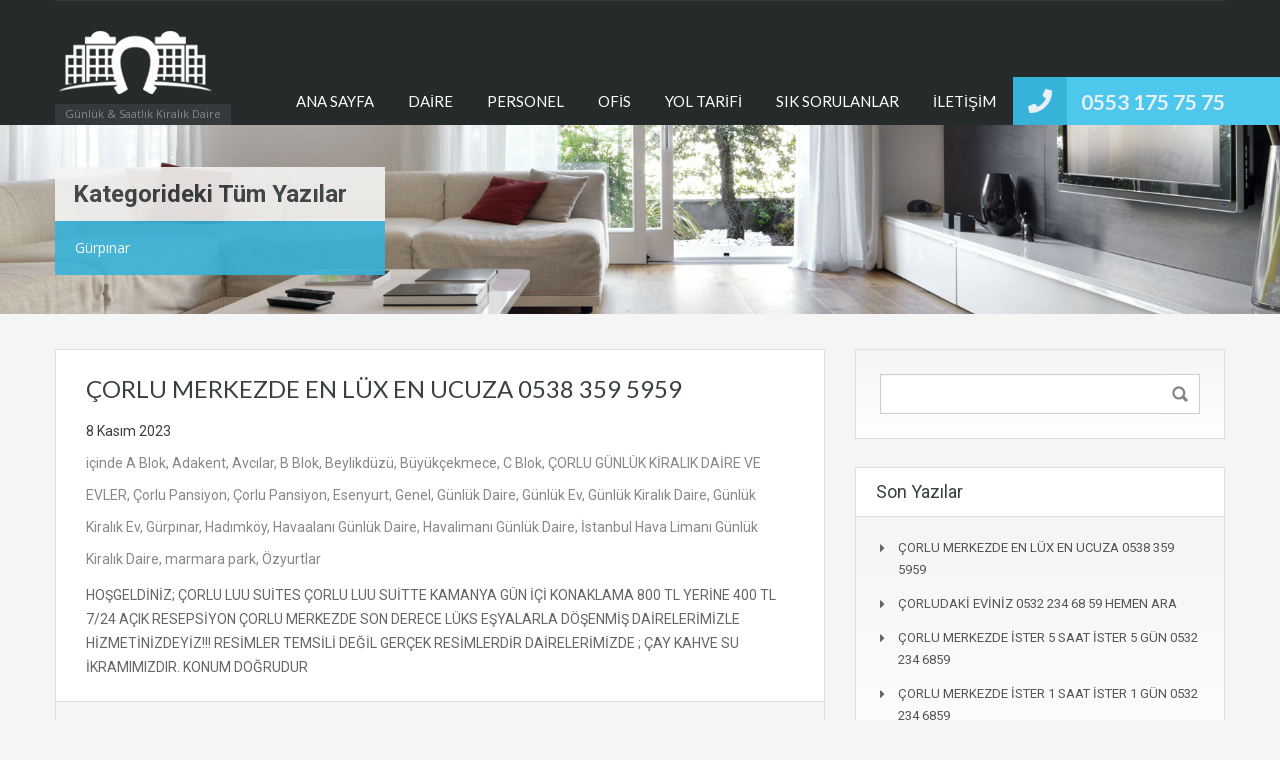

--- FILE ---
content_type: text/html; charset=UTF-8
request_url: https://ozyurtlargunlukkiralikdaire.com/ozyurtlar/gurpinar
body_size: 13917
content:
<!doctype html>
<html lang="tr">
<head>
    <meta charset="UTF-8">
    <meta name="viewport" content="width=device-width, initial-scale=1.0, maximum-scale=1.0, user-scalable=no">
    <link rel="profile" href="https://gmpg.org/xfn/11">
    <meta name="format-detection" content="telephone=no">
	<title>Gürpınar &#8211; Özyurtlar Günlük Kiralık Daire</title>
<meta name='robots' content='max-image-preview:large' />
	<style>img:is([sizes="auto" i], [sizes^="auto," i]) { contain-intrinsic-size: 3000px 1500px }</style>
	<link rel='dns-prefetch' href='//unpkg.com' />
<link rel='dns-prefetch' href='//fonts.googleapis.com' />
<link rel="alternate" type="application/rss+xml" title="Özyurtlar Günlük Kiralık Daire &raquo; akışı" href="https://ozyurtlargunlukkiralikdaire.com/feed" />
<link rel="alternate" type="application/rss+xml" title="Özyurtlar Günlük Kiralık Daire &raquo; yorum akışı" href="https://ozyurtlargunlukkiralikdaire.com/comments/feed" />
<link rel="alternate" type="application/rss+xml" title="Özyurtlar Günlük Kiralık Daire &raquo; Gürpınar kategori akışı" href="https://ozyurtlargunlukkiralikdaire.com/ozyurtlar/gurpinar/feed" />
<script type="047e0e55f1bbf701237c9e57-text/javascript">
/* <![CDATA[ */
window._wpemojiSettings = {"baseUrl":"https:\/\/s.w.org\/images\/core\/emoji\/15.1.0\/72x72\/","ext":".png","svgUrl":"https:\/\/s.w.org\/images\/core\/emoji\/15.1.0\/svg\/","svgExt":".svg","source":{"concatemoji":"https:\/\/ozyurtlargunlukkiralikdaire.com\/wp-includes\/js\/wp-emoji-release.min.js?ver=6.8.1"}};
/*! This file is auto-generated */
!function(i,n){var o,s,e;function c(e){try{var t={supportTests:e,timestamp:(new Date).valueOf()};sessionStorage.setItem(o,JSON.stringify(t))}catch(e){}}function p(e,t,n){e.clearRect(0,0,e.canvas.width,e.canvas.height),e.fillText(t,0,0);var t=new Uint32Array(e.getImageData(0,0,e.canvas.width,e.canvas.height).data),r=(e.clearRect(0,0,e.canvas.width,e.canvas.height),e.fillText(n,0,0),new Uint32Array(e.getImageData(0,0,e.canvas.width,e.canvas.height).data));return t.every(function(e,t){return e===r[t]})}function u(e,t,n){switch(t){case"flag":return n(e,"\ud83c\udff3\ufe0f\u200d\u26a7\ufe0f","\ud83c\udff3\ufe0f\u200b\u26a7\ufe0f")?!1:!n(e,"\ud83c\uddfa\ud83c\uddf3","\ud83c\uddfa\u200b\ud83c\uddf3")&&!n(e,"\ud83c\udff4\udb40\udc67\udb40\udc62\udb40\udc65\udb40\udc6e\udb40\udc67\udb40\udc7f","\ud83c\udff4\u200b\udb40\udc67\u200b\udb40\udc62\u200b\udb40\udc65\u200b\udb40\udc6e\u200b\udb40\udc67\u200b\udb40\udc7f");case"emoji":return!n(e,"\ud83d\udc26\u200d\ud83d\udd25","\ud83d\udc26\u200b\ud83d\udd25")}return!1}function f(e,t,n){var r="undefined"!=typeof WorkerGlobalScope&&self instanceof WorkerGlobalScope?new OffscreenCanvas(300,150):i.createElement("canvas"),a=r.getContext("2d",{willReadFrequently:!0}),o=(a.textBaseline="top",a.font="600 32px Arial",{});return e.forEach(function(e){o[e]=t(a,e,n)}),o}function t(e){var t=i.createElement("script");t.src=e,t.defer=!0,i.head.appendChild(t)}"undefined"!=typeof Promise&&(o="wpEmojiSettingsSupports",s=["flag","emoji"],n.supports={everything:!0,everythingExceptFlag:!0},e=new Promise(function(e){i.addEventListener("DOMContentLoaded",e,{once:!0})}),new Promise(function(t){var n=function(){try{var e=JSON.parse(sessionStorage.getItem(o));if("object"==typeof e&&"number"==typeof e.timestamp&&(new Date).valueOf()<e.timestamp+604800&&"object"==typeof e.supportTests)return e.supportTests}catch(e){}return null}();if(!n){if("undefined"!=typeof Worker&&"undefined"!=typeof OffscreenCanvas&&"undefined"!=typeof URL&&URL.createObjectURL&&"undefined"!=typeof Blob)try{var e="postMessage("+f.toString()+"("+[JSON.stringify(s),u.toString(),p.toString()].join(",")+"));",r=new Blob([e],{type:"text/javascript"}),a=new Worker(URL.createObjectURL(r),{name:"wpTestEmojiSupports"});return void(a.onmessage=function(e){c(n=e.data),a.terminate(),t(n)})}catch(e){}c(n=f(s,u,p))}t(n)}).then(function(e){for(var t in e)n.supports[t]=e[t],n.supports.everything=n.supports.everything&&n.supports[t],"flag"!==t&&(n.supports.everythingExceptFlag=n.supports.everythingExceptFlag&&n.supports[t]);n.supports.everythingExceptFlag=n.supports.everythingExceptFlag&&!n.supports.flag,n.DOMReady=!1,n.readyCallback=function(){n.DOMReady=!0}}).then(function(){return e}).then(function(){var e;n.supports.everything||(n.readyCallback(),(e=n.source||{}).concatemoji?t(e.concatemoji):e.wpemoji&&e.twemoji&&(t(e.twemoji),t(e.wpemoji)))}))}((window,document),window._wpemojiSettings);
/* ]]> */
</script>
<style id='wp-emoji-styles-inline-css' type='text/css'>

	img.wp-smiley, img.emoji {
		display: inline !important;
		border: none !important;
		box-shadow: none !important;
		height: 1em !important;
		width: 1em !important;
		margin: 0 0.07em !important;
		vertical-align: -0.1em !important;
		background: none !important;
		padding: 0 !important;
	}
</style>
<link rel='stylesheet' id='wp-block-library-css' href='https://ozyurtlargunlukkiralikdaire.com/wp-includes/css/dist/block-library/style.min.css?ver=6.8.1' type='text/css' media='all' />
<style id='wp-block-library-theme-inline-css' type='text/css'>
.wp-block-audio :where(figcaption){color:#555;font-size:13px;text-align:center}.is-dark-theme .wp-block-audio :where(figcaption){color:#ffffffa6}.wp-block-audio{margin:0 0 1em}.wp-block-code{border:1px solid #ccc;border-radius:4px;font-family:Menlo,Consolas,monaco,monospace;padding:.8em 1em}.wp-block-embed :where(figcaption){color:#555;font-size:13px;text-align:center}.is-dark-theme .wp-block-embed :where(figcaption){color:#ffffffa6}.wp-block-embed{margin:0 0 1em}.blocks-gallery-caption{color:#555;font-size:13px;text-align:center}.is-dark-theme .blocks-gallery-caption{color:#ffffffa6}:root :where(.wp-block-image figcaption){color:#555;font-size:13px;text-align:center}.is-dark-theme :root :where(.wp-block-image figcaption){color:#ffffffa6}.wp-block-image{margin:0 0 1em}.wp-block-pullquote{border-bottom:4px solid;border-top:4px solid;color:currentColor;margin-bottom:1.75em}.wp-block-pullquote cite,.wp-block-pullquote footer,.wp-block-pullquote__citation{color:currentColor;font-size:.8125em;font-style:normal;text-transform:uppercase}.wp-block-quote{border-left:.25em solid;margin:0 0 1.75em;padding-left:1em}.wp-block-quote cite,.wp-block-quote footer{color:currentColor;font-size:.8125em;font-style:normal;position:relative}.wp-block-quote:where(.has-text-align-right){border-left:none;border-right:.25em solid;padding-left:0;padding-right:1em}.wp-block-quote:where(.has-text-align-center){border:none;padding-left:0}.wp-block-quote.is-large,.wp-block-quote.is-style-large,.wp-block-quote:where(.is-style-plain){border:none}.wp-block-search .wp-block-search__label{font-weight:700}.wp-block-search__button{border:1px solid #ccc;padding:.375em .625em}:where(.wp-block-group.has-background){padding:1.25em 2.375em}.wp-block-separator.has-css-opacity{opacity:.4}.wp-block-separator{border:none;border-bottom:2px solid;margin-left:auto;margin-right:auto}.wp-block-separator.has-alpha-channel-opacity{opacity:1}.wp-block-separator:not(.is-style-wide):not(.is-style-dots){width:100px}.wp-block-separator.has-background:not(.is-style-dots){border-bottom:none;height:1px}.wp-block-separator.has-background:not(.is-style-wide):not(.is-style-dots){height:2px}.wp-block-table{margin:0 0 1em}.wp-block-table td,.wp-block-table th{word-break:normal}.wp-block-table :where(figcaption){color:#555;font-size:13px;text-align:center}.is-dark-theme .wp-block-table :where(figcaption){color:#ffffffa6}.wp-block-video :where(figcaption){color:#555;font-size:13px;text-align:center}.is-dark-theme .wp-block-video :where(figcaption){color:#ffffffa6}.wp-block-video{margin:0 0 1em}:root :where(.wp-block-template-part.has-background){margin-bottom:0;margin-top:0;padding:1.25em 2.375em}
</style>
<style id='classic-theme-styles-inline-css' type='text/css'>
/*! This file is auto-generated */
.wp-block-button__link{color:#fff;background-color:#32373c;border-radius:9999px;box-shadow:none;text-decoration:none;padding:calc(.667em + 2px) calc(1.333em + 2px);font-size:1.125em}.wp-block-file__button{background:#32373c;color:#fff;text-decoration:none}
</style>
<style id='global-styles-inline-css' type='text/css'>
:root{--wp--preset--aspect-ratio--square: 1;--wp--preset--aspect-ratio--4-3: 4/3;--wp--preset--aspect-ratio--3-4: 3/4;--wp--preset--aspect-ratio--3-2: 3/2;--wp--preset--aspect-ratio--2-3: 2/3;--wp--preset--aspect-ratio--16-9: 16/9;--wp--preset--aspect-ratio--9-16: 9/16;--wp--preset--color--black: #394041;--wp--preset--color--cyan-bluish-gray: #abb8c3;--wp--preset--color--white: #fff;--wp--preset--color--pale-pink: #f78da7;--wp--preset--color--vivid-red: #cf2e2e;--wp--preset--color--luminous-vivid-orange: #ff6900;--wp--preset--color--luminous-vivid-amber: #fcb900;--wp--preset--color--light-green-cyan: #7bdcb5;--wp--preset--color--vivid-green-cyan: #00d084;--wp--preset--color--pale-cyan-blue: #8ed1fc;--wp--preset--color--vivid-cyan-blue: #0693e3;--wp--preset--color--vivid-purple: #9b51e0;--wp--preset--color--primary: #ec894d;--wp--preset--color--orange-dark: #dc7d44;--wp--preset--color--secondary: #4dc7ec;--wp--preset--color--blue-dark: #37b3d9;--wp--preset--gradient--vivid-cyan-blue-to-vivid-purple: linear-gradient(135deg,rgba(6,147,227,1) 0%,rgb(155,81,224) 100%);--wp--preset--gradient--light-green-cyan-to-vivid-green-cyan: linear-gradient(135deg,rgb(122,220,180) 0%,rgb(0,208,130) 100%);--wp--preset--gradient--luminous-vivid-amber-to-luminous-vivid-orange: linear-gradient(135deg,rgba(252,185,0,1) 0%,rgba(255,105,0,1) 100%);--wp--preset--gradient--luminous-vivid-orange-to-vivid-red: linear-gradient(135deg,rgba(255,105,0,1) 0%,rgb(207,46,46) 100%);--wp--preset--gradient--very-light-gray-to-cyan-bluish-gray: linear-gradient(135deg,rgb(238,238,238) 0%,rgb(169,184,195) 100%);--wp--preset--gradient--cool-to-warm-spectrum: linear-gradient(135deg,rgb(74,234,220) 0%,rgb(151,120,209) 20%,rgb(207,42,186) 40%,rgb(238,44,130) 60%,rgb(251,105,98) 80%,rgb(254,248,76) 100%);--wp--preset--gradient--blush-light-purple: linear-gradient(135deg,rgb(255,206,236) 0%,rgb(152,150,240) 100%);--wp--preset--gradient--blush-bordeaux: linear-gradient(135deg,rgb(254,205,165) 0%,rgb(254,45,45) 50%,rgb(107,0,62) 100%);--wp--preset--gradient--luminous-dusk: linear-gradient(135deg,rgb(255,203,112) 0%,rgb(199,81,192) 50%,rgb(65,88,208) 100%);--wp--preset--gradient--pale-ocean: linear-gradient(135deg,rgb(255,245,203) 0%,rgb(182,227,212) 50%,rgb(51,167,181) 100%);--wp--preset--gradient--electric-grass: linear-gradient(135deg,rgb(202,248,128) 0%,rgb(113,206,126) 100%);--wp--preset--gradient--midnight: linear-gradient(135deg,rgb(2,3,129) 0%,rgb(40,116,252) 100%);--wp--preset--font-size--small: 14px;--wp--preset--font-size--medium: 20px;--wp--preset--font-size--large: 28px;--wp--preset--font-size--x-large: 42px;--wp--preset--font-size--normal: 16px;--wp--preset--font-size--huge: 36px;--wp--preset--spacing--20: 0.44rem;--wp--preset--spacing--30: 0.67rem;--wp--preset--spacing--40: 1rem;--wp--preset--spacing--50: 1.5rem;--wp--preset--spacing--60: 2.25rem;--wp--preset--spacing--70: 3.38rem;--wp--preset--spacing--80: 5.06rem;--wp--preset--shadow--natural: 6px 6px 9px rgba(0, 0, 0, 0.2);--wp--preset--shadow--deep: 12px 12px 50px rgba(0, 0, 0, 0.4);--wp--preset--shadow--sharp: 6px 6px 0px rgba(0, 0, 0, 0.2);--wp--preset--shadow--outlined: 6px 6px 0px -3px rgba(255, 255, 255, 1), 6px 6px rgba(0, 0, 0, 1);--wp--preset--shadow--crisp: 6px 6px 0px rgba(0, 0, 0, 1);}:where(.is-layout-flex){gap: 0.5em;}:where(.is-layout-grid){gap: 0.5em;}body .is-layout-flex{display: flex;}.is-layout-flex{flex-wrap: wrap;align-items: center;}.is-layout-flex > :is(*, div){margin: 0;}body .is-layout-grid{display: grid;}.is-layout-grid > :is(*, div){margin: 0;}:where(.wp-block-columns.is-layout-flex){gap: 2em;}:where(.wp-block-columns.is-layout-grid){gap: 2em;}:where(.wp-block-post-template.is-layout-flex){gap: 1.25em;}:where(.wp-block-post-template.is-layout-grid){gap: 1.25em;}.has-black-color{color: var(--wp--preset--color--black) !important;}.has-cyan-bluish-gray-color{color: var(--wp--preset--color--cyan-bluish-gray) !important;}.has-white-color{color: var(--wp--preset--color--white) !important;}.has-pale-pink-color{color: var(--wp--preset--color--pale-pink) !important;}.has-vivid-red-color{color: var(--wp--preset--color--vivid-red) !important;}.has-luminous-vivid-orange-color{color: var(--wp--preset--color--luminous-vivid-orange) !important;}.has-luminous-vivid-amber-color{color: var(--wp--preset--color--luminous-vivid-amber) !important;}.has-light-green-cyan-color{color: var(--wp--preset--color--light-green-cyan) !important;}.has-vivid-green-cyan-color{color: var(--wp--preset--color--vivid-green-cyan) !important;}.has-pale-cyan-blue-color{color: var(--wp--preset--color--pale-cyan-blue) !important;}.has-vivid-cyan-blue-color{color: var(--wp--preset--color--vivid-cyan-blue) !important;}.has-vivid-purple-color{color: var(--wp--preset--color--vivid-purple) !important;}.has-black-background-color{background-color: var(--wp--preset--color--black) !important;}.has-cyan-bluish-gray-background-color{background-color: var(--wp--preset--color--cyan-bluish-gray) !important;}.has-white-background-color{background-color: var(--wp--preset--color--white) !important;}.has-pale-pink-background-color{background-color: var(--wp--preset--color--pale-pink) !important;}.has-vivid-red-background-color{background-color: var(--wp--preset--color--vivid-red) !important;}.has-luminous-vivid-orange-background-color{background-color: var(--wp--preset--color--luminous-vivid-orange) !important;}.has-luminous-vivid-amber-background-color{background-color: var(--wp--preset--color--luminous-vivid-amber) !important;}.has-light-green-cyan-background-color{background-color: var(--wp--preset--color--light-green-cyan) !important;}.has-vivid-green-cyan-background-color{background-color: var(--wp--preset--color--vivid-green-cyan) !important;}.has-pale-cyan-blue-background-color{background-color: var(--wp--preset--color--pale-cyan-blue) !important;}.has-vivid-cyan-blue-background-color{background-color: var(--wp--preset--color--vivid-cyan-blue) !important;}.has-vivid-purple-background-color{background-color: var(--wp--preset--color--vivid-purple) !important;}.has-black-border-color{border-color: var(--wp--preset--color--black) !important;}.has-cyan-bluish-gray-border-color{border-color: var(--wp--preset--color--cyan-bluish-gray) !important;}.has-white-border-color{border-color: var(--wp--preset--color--white) !important;}.has-pale-pink-border-color{border-color: var(--wp--preset--color--pale-pink) !important;}.has-vivid-red-border-color{border-color: var(--wp--preset--color--vivid-red) !important;}.has-luminous-vivid-orange-border-color{border-color: var(--wp--preset--color--luminous-vivid-orange) !important;}.has-luminous-vivid-amber-border-color{border-color: var(--wp--preset--color--luminous-vivid-amber) !important;}.has-light-green-cyan-border-color{border-color: var(--wp--preset--color--light-green-cyan) !important;}.has-vivid-green-cyan-border-color{border-color: var(--wp--preset--color--vivid-green-cyan) !important;}.has-pale-cyan-blue-border-color{border-color: var(--wp--preset--color--pale-cyan-blue) !important;}.has-vivid-cyan-blue-border-color{border-color: var(--wp--preset--color--vivid-cyan-blue) !important;}.has-vivid-purple-border-color{border-color: var(--wp--preset--color--vivid-purple) !important;}.has-vivid-cyan-blue-to-vivid-purple-gradient-background{background: var(--wp--preset--gradient--vivid-cyan-blue-to-vivid-purple) !important;}.has-light-green-cyan-to-vivid-green-cyan-gradient-background{background: var(--wp--preset--gradient--light-green-cyan-to-vivid-green-cyan) !important;}.has-luminous-vivid-amber-to-luminous-vivid-orange-gradient-background{background: var(--wp--preset--gradient--luminous-vivid-amber-to-luminous-vivid-orange) !important;}.has-luminous-vivid-orange-to-vivid-red-gradient-background{background: var(--wp--preset--gradient--luminous-vivid-orange-to-vivid-red) !important;}.has-very-light-gray-to-cyan-bluish-gray-gradient-background{background: var(--wp--preset--gradient--very-light-gray-to-cyan-bluish-gray) !important;}.has-cool-to-warm-spectrum-gradient-background{background: var(--wp--preset--gradient--cool-to-warm-spectrum) !important;}.has-blush-light-purple-gradient-background{background: var(--wp--preset--gradient--blush-light-purple) !important;}.has-blush-bordeaux-gradient-background{background: var(--wp--preset--gradient--blush-bordeaux) !important;}.has-luminous-dusk-gradient-background{background: var(--wp--preset--gradient--luminous-dusk) !important;}.has-pale-ocean-gradient-background{background: var(--wp--preset--gradient--pale-ocean) !important;}.has-electric-grass-gradient-background{background: var(--wp--preset--gradient--electric-grass) !important;}.has-midnight-gradient-background{background: var(--wp--preset--gradient--midnight) !important;}.has-small-font-size{font-size: var(--wp--preset--font-size--small) !important;}.has-medium-font-size{font-size: var(--wp--preset--font-size--medium) !important;}.has-large-font-size{font-size: var(--wp--preset--font-size--large) !important;}.has-x-large-font-size{font-size: var(--wp--preset--font-size--x-large) !important;}
:where(.wp-block-post-template.is-layout-flex){gap: 1.25em;}:where(.wp-block-post-template.is-layout-grid){gap: 1.25em;}
:where(.wp-block-columns.is-layout-flex){gap: 2em;}:where(.wp-block-columns.is-layout-grid){gap: 2em;}
:root :where(.wp-block-pullquote){font-size: 1.5em;line-height: 1.6;}
</style>
<link rel='stylesheet' id='main-css-css' href='https://ozyurtlargunlukkiralikdaire.com/wp-content/themes/realhomes/assets/classic/styles/css/main.min.css?ver=4.2.1' type='text/css' media='all' />
<style id='main-css-inline-css' type='text/css'>
#scroll-top { bottom : 40px; }

</style>
<link rel='stylesheet' id='parent-default-css' href='https://ozyurtlargunlukkiralikdaire.com/wp-content/themes/realhomes/style.css?ver=4.2.1' type='text/css' media='all' />
<link rel='stylesheet' id='inspiry-google-fonts-css' href='//fonts.googleapis.com/css?family=Open+Sans%3A400%2C400i%2C600%2C600i%2C700%2C700i%7CLato%3A400%2C400i%2C700%2C700i%7CRoboto%3A400%2C400i%2C500%2C500i%2C700%2C700i&#038;subset=latin%2Clatin-ext&#038;display=fallback&#038;ver=4.2.1' type='text/css' media='all' />
<link rel='stylesheet' id='font-awesome-5-all-css' href='https://ozyurtlargunlukkiralikdaire.com/wp-content/themes/realhomes/common/font-awesome/css/all.min.css?ver=5.13.1' type='text/css' media='all' />
<link rel='stylesheet' id='vendors-css-css' href='https://ozyurtlargunlukkiralikdaire.com/wp-content/themes/realhomes/common/optimize/vendors.css?ver=4.2.1' type='text/css' media='all' />
<link rel='stylesheet' id='parent-custom-css' href='https://ozyurtlargunlukkiralikdaire.com/wp-content/themes/realhomes/assets/classic/styles/css/custom.css?ver=4.2.1' type='text/css' media='all' />
<style id='parent-custom-inline-css' type='text/css'>
#scroll-top.show { bottom : 40px; }
:root{--realhomes-core-color-orange-light: #ec894d;--realhomes-core-color-orange-dark: #dc7d44;--realhomes-core-color-orange-glow: #e3712c;--realhomes-core-color-orange-burnt: #df5400;--realhomes-core-color-blue-light: #ffa500;--realhomes-core-color-blue-dark: #ffa500;}
</style>
<link rel='stylesheet' id='leaflet-css' href='https://unpkg.com/leaflet@1.3.4/dist/leaflet.css?ver=1.3.4' type='text/css' media='all' />
<link rel='stylesheet' id='inspiry-frontend-style-css' href='https://ozyurtlargunlukkiralikdaire.com/wp-content/themes/realhomes/common/css/frontend-styles.min.css?ver=4.2.1' type='text/css' media='all' />
        <script type="047e0e55f1bbf701237c9e57-text/javascript">
			// Declare some common JS variables.
            var ajaxurl = "https://ozyurtlargunlukkiralikdaire.com/wp-admin/admin-ajax.php";
        </script>
		<script type="047e0e55f1bbf701237c9e57-text/javascript" src="https://ozyurtlargunlukkiralikdaire.com/wp-includes/js/jquery/jquery.min.js?ver=3.7.1" id="jquery-core-js"></script>
<script type="047e0e55f1bbf701237c9e57-text/javascript" src="https://ozyurtlargunlukkiralikdaire.com/wp-includes/js/jquery/jquery-migrate.min.js?ver=3.4.1" id="jquery-migrate-js"></script>
<link rel="https://api.w.org/" href="https://ozyurtlargunlukkiralikdaire.com/wp-json/" /><link rel="alternate" title="JSON" type="application/json" href="https://ozyurtlargunlukkiralikdaire.com/wp-json/wp/v2/categories/89" /><link rel="EditURI" type="application/rsd+xml" title="RSD" href="https://ozyurtlargunlukkiralikdaire.com/xmlrpc.php?rsd" />
<meta name="generator" content="WordPress 6.8.1" />
<style type="text/css">.recentcomments a{display:inline !important;padding:0 !important;margin:0 !important;}</style><link rel="icon" href="https://ozyurtlargunlukkiralikdaire.com/wp-content/uploads/2020/01/cropped-logo-1-32x32.png" sizes="32x32" />
<link rel="icon" href="https://ozyurtlargunlukkiralikdaire.com/wp-content/uploads/2020/01/cropped-logo-1-192x192.png" sizes="192x192" />
<link rel="apple-touch-icon" href="https://ozyurtlargunlukkiralikdaire.com/wp-content/uploads/2020/01/cropped-logo-1-180x180.png" />
<meta name="msapplication-TileImage" content="https://ozyurtlargunlukkiralikdaire.com/wp-content/uploads/2020/01/cropped-logo-1-270x270.png" />
</head>
<body class="archive category category-gurpinar category-89 wp-custom-logo wp-embed-responsive wp-theme-realhomes design_classic sticky-header inspiry_body_floating_features_show">
    <div class="rh_classic_sticky_header">
		<div class="rh_sticky_header_container">
    <div class="header_logo">
		    <a class="site-logo" href="https://ozyurtlargunlukkiralikdaire.com/" title="Özyurtlar Günlük Kiralık Daire">
		<img alt="Özyurtlar Günlük Kiralık Daire" src="https://ozyurtlargunlukkiralikdaire.com/wp-content/uploads/2020/01/logo.png">    </a>
    <div class="tag-line"><span>Günlük &amp; Saatlik Kiralık Daire</span></div>
    </div>
    <div class="main-menu">
		<div class="menu-main-menu-container"><ul id="menu-main-menu" class="rh_menu__main_menu clearfix"><li id="menu-item-782" class="menu-item menu-item-type-post_type menu-item-object-page menu-item-home menu-item-782"><a href="https://ozyurtlargunlukkiralikdaire.com/"><font color="white">ANA SAYFA</font></a></li>
<li id="menu-item-795" class="menu-item menu-item-type-post_type menu-item-object-page menu-item-795"><a href="https://ozyurtlargunlukkiralikdaire.com/gunluk-kiralik-dairelerimiz"><font color="white">DAİRE</font></a></li>
<li id="menu-item-793" class="menu-item menu-item-type-post_type menu-item-object-page menu-item-793"><a href="https://ozyurtlargunlukkiralikdaire.com/danismanlarimiz"><font color="white">PERSONEL</font></a></li>
<li id="menu-item-967" class="menu-item menu-item-type-post_type menu-item-object-page menu-item-967"><a href="https://ozyurtlargunlukkiralikdaire.com/gunluk-kiralik-daire-partnerler"><font color="white">OFİS</font></a></li>
<li id="menu-item-1354" class="menu-item menu-item-type-custom menu-item-object-custom menu-item-1354"><a href="https://www.google.com/maps?ll=41.025647,28.626184&#038;z=20&#038;t=m&#038;hl=tr-TR&#038;gl=US&#038;mapclient=embed&#038;daddr=%C3%96zyurtlar+A5+Suites+G%C3%B6kevler+Mah.+555.Sok+%C3%96OF%C4%B0S+no:+zyurtlar+N+residence+A+blok+No:5+D:A5+Suite+34522+Esenyurt/%C4%B0stanbul@41.0256471,28.6261842"><font color="white">YOL TARİFİ</font></a></li>
<li id="menu-item-949" class="menu-item menu-item-type-post_type menu-item-object-page menu-item-949"><a href="https://ozyurtlargunlukkiralikdaire.com/faqs"><font color="white">SIK SORULANLAR</font></a></li>
<li id="menu-item-797" class="menu-item menu-item-type-post_type menu-item-object-page menu-item-797"><a href="https://ozyurtlargunlukkiralikdaire.com/gunluk-daire-iletisim"><font color="white">İLETİŞİM</font></a></li>
</ul></div>    </div>
</div>    </div>
	
<!-- Start Header -->
<div class="header-wrapper">

	<div class="container"><!-- Start Header Container -->

		
<header id="header" class="clearfix">

	<div id="header-top" class="clearfix">

        <!--mail-->
		
        <!-- Social Navigation -->
		
        <!-- User Navigation -->
		
	</div>

	<!-- Logo -->
	<div id="logo">
            <a class="site-logo" href="https://ozyurtlargunlukkiralikdaire.com/" title="Özyurtlar Günlük Kiralık Daire">
		<img alt="Özyurtlar Günlük Kiralık Daire" src="https://ozyurtlargunlukkiralikdaire.com/wp-content/uploads/2020/01/logo.png">    </a>
    <div class="tag-line"><span>Günlük &amp; Saatlik Kiralık Daire</span></div>
	</div>


	<div class="menu-and-contact-wrap">
		    <h2 class="contact-number"><i class=" fas fa-phone"></i>

		        <a class="rh_make_a_call" target="_blank" href="tel://0553%20175%2075%2075"
           title="Arama yap">0553 175 75 75</a>
        <span class="outer-strip"></span>
    </h2>
	
		<!-- Start Main Menu-->
		<nav class="main-menu">
			<div class="rh_menu__hamburger hamburger hamburger--squeeze">
				<div class="hamburger-box">
					<div class="hamburger-inner"></div>
				</div>
				<p>Menü</p>
			</div>
			<div class="menu-main-menu-container"><ul id="menu-main-menu-1" class="rh_menu__main_menu clearfix"><li class="menu-item menu-item-type-post_type menu-item-object-page menu-item-home menu-item-782"><a href="https://ozyurtlargunlukkiralikdaire.com/"><font color="white">ANA SAYFA</font></a></li>
<li class="menu-item menu-item-type-post_type menu-item-object-page menu-item-795"><a href="https://ozyurtlargunlukkiralikdaire.com/gunluk-kiralik-dairelerimiz"><font color="white">DAİRE</font></a></li>
<li class="menu-item menu-item-type-post_type menu-item-object-page menu-item-793"><a href="https://ozyurtlargunlukkiralikdaire.com/danismanlarimiz"><font color="white">PERSONEL</font></a></li>
<li class="menu-item menu-item-type-post_type menu-item-object-page menu-item-967"><a href="https://ozyurtlargunlukkiralikdaire.com/gunluk-kiralik-daire-partnerler"><font color="white">OFİS</font></a></li>
<li class="menu-item menu-item-type-custom menu-item-object-custom menu-item-1354"><a href="https://www.google.com/maps?ll=41.025647,28.626184&#038;z=20&#038;t=m&#038;hl=tr-TR&#038;gl=US&#038;mapclient=embed&#038;daddr=%C3%96zyurtlar+A5+Suites+G%C3%B6kevler+Mah.+555.Sok+%C3%96OF%C4%B0S+no:+zyurtlar+N+residence+A+blok+No:5+D:A5+Suite+34522+Esenyurt/%C4%B0stanbul@41.0256471,28.6261842"><font color="white">YOL TARİFİ</font></a></li>
<li class="menu-item menu-item-type-post_type menu-item-object-page menu-item-949"><a href="https://ozyurtlargunlukkiralikdaire.com/faqs"><font color="white">SIK SORULANLAR</font></a></li>
<li class="menu-item menu-item-type-post_type menu-item-object-page menu-item-797"><a href="https://ozyurtlargunlukkiralikdaire.com/gunluk-daire-iletisim"><font color="white">İLETİŞİM</font></a></li>
</ul></div><div class="menu-main-menu-container"><ul id="menu-main-menu-2" class="rh_menu__responsive clearfix"><li class="menu-item menu-item-type-post_type menu-item-object-page menu-item-home menu-item-782"><a href="https://ozyurtlargunlukkiralikdaire.com/"><font color="white">ANA SAYFA</font></a></li>
<li class="menu-item menu-item-type-post_type menu-item-object-page menu-item-795"><a href="https://ozyurtlargunlukkiralikdaire.com/gunluk-kiralik-dairelerimiz"><font color="white">DAİRE</font></a></li>
<li class="menu-item menu-item-type-post_type menu-item-object-page menu-item-793"><a href="https://ozyurtlargunlukkiralikdaire.com/danismanlarimiz"><font color="white">PERSONEL</font></a></li>
<li class="menu-item menu-item-type-post_type menu-item-object-page menu-item-967"><a href="https://ozyurtlargunlukkiralikdaire.com/gunluk-kiralik-daire-partnerler"><font color="white">OFİS</font></a></li>
<li class="menu-item menu-item-type-custom menu-item-object-custom menu-item-1354"><a href="https://www.google.com/maps?ll=41.025647,28.626184&#038;z=20&#038;t=m&#038;hl=tr-TR&#038;gl=US&#038;mapclient=embed&#038;daddr=%C3%96zyurtlar+A5+Suites+G%C3%B6kevler+Mah.+555.Sok+%C3%96OF%C4%B0S+no:+zyurtlar+N+residence+A+blok+No:5+D:A5+Suite+34522+Esenyurt/%C4%B0stanbul@41.0256471,28.6261842"><font color="white">YOL TARİFİ</font></a></li>
<li class="menu-item menu-item-type-post_type menu-item-object-page menu-item-949"><a href="https://ozyurtlargunlukkiralikdaire.com/faqs"><font color="white">SIK SORULANLAR</font></a></li>
<li class="menu-item menu-item-type-post_type menu-item-object-page menu-item-797"><a href="https://ozyurtlargunlukkiralikdaire.com/gunluk-daire-iletisim"><font color="white">İLETİŞİM</font></a></li>
</ul></div>		</nav>
		<!-- End Main Menu -->
	</div>

</header>

	</div> <!-- End Header Container -->

</div><!-- End Header -->

	<div class="page-head" style="background-image: url('https://ozyurtlargunlukkiralikdaire.com/wp-content/themes/realhomes/assets/classic/images/banner.jpg');">
	<div class="container">
		<div class="wrap clearfix">
			<h1 class="page-title"><span>Kategorideki Tüm Yazılar</span></h1>
							<p>Gürpınar</p>
					</div>
	</div>
</div><!-- End Page Head -->

<!-- Content -->
<div class="container contents blog-page">
		<div class="row">
		<div class="span8 main-wrap">
			<!-- Main Content -->
			<div class="main archives-main">

				<article id="post-5883" class="post-5883 post type-post status-publish format-standard hentry category-a-blok category-adakent category-avcilar category-b-blok category-beylikduzu category-buyukcekmece category-c-blok category-corlu-gunluk-kiralik category-corlu-pansiyon category-corlu-pansiyon-corlu-pansiyon category-esenyurt category-genel category-gunluk-daire category-gunluk-ev category-gunluk-kiralik-daire category-gunluk-kiralik-ev category-gurpinar category-hadimkoy category-havaalani-gunluk-daire category-havalimani-gunluk-daire category-istanbul-hava-limani-gunluk-kiralik-daire category-marmara-park category-ozyurtlar">
    <header class="post-header">
	            <h3 class="post-title"><a href="https://ozyurtlargunlukkiralikdaire.com/corlu-merkezde-en-lux-en-ucuza-0538-359-5959">ÇORLU MERKEZDE EN LÜX EN UCUZA 0538 359 5959</a></h3>
    </header>

	
            <div class="post-meta">
            <span class="posted-on">8 Kasım 2023</span>
                            <span class="posted-in">
                    içinde                    <a href="https://ozyurtlargunlukkiralikdaire.com/ozyurtlar/a-blok">A Blok</a>, <a href="https://ozyurtlargunlukkiralikdaire.com/ozyurtlar/adakent">Adakent</a>, <a href="https://ozyurtlargunlukkiralikdaire.com/ozyurtlar/avcilar">Avcılar</a>, <a href="https://ozyurtlargunlukkiralikdaire.com/ozyurtlar/b-blok">B Blok</a>, <a href="https://ozyurtlargunlukkiralikdaire.com/ozyurtlar/beylikduzu">Beylikdüzü</a>, <a href="https://ozyurtlargunlukkiralikdaire.com/ozyurtlar/buyukcekmece">Büyükçekmece</a>, <a href="https://ozyurtlargunlukkiralikdaire.com/ozyurtlar/c-blok">C Blok</a>, <a href="https://ozyurtlargunlukkiralikdaire.com/ozyurtlar/gunluk-kiralik-daire/corlu-gunluk-kiralik">ÇORLU GÜNLÜK KİRALIK DAİRE VE EVLER</a>, <a href="https://ozyurtlargunlukkiralikdaire.com/ozyurtlar/corlu-pansiyon">Çorlu Pansiyon</a>, <a href="https://ozyurtlargunlukkiralikdaire.com/ozyurtlar/corlu-pansiyon/corlu-pansiyon-corlu-pansiyon">Çorlu Pansiyon</a>, <a href="https://ozyurtlargunlukkiralikdaire.com/ozyurtlar/esenyurt">Esenyurt</a>, <a href="https://ozyurtlargunlukkiralikdaire.com/ozyurtlar/genel">Genel</a>, <a href="https://ozyurtlargunlukkiralikdaire.com/ozyurtlar/gunluk-daire">Günlük Daire</a>, <a href="https://ozyurtlargunlukkiralikdaire.com/ozyurtlar/gunluk-ev">Günlük Ev</a>, <a href="https://ozyurtlargunlukkiralikdaire.com/ozyurtlar/gunluk-kiralik-daire">Günlük Kiralık Daire</a>, <a href="https://ozyurtlargunlukkiralikdaire.com/ozyurtlar/gunluk-kiralik-ev">Günlük Kiralık Ev</a>, <a href="https://ozyurtlargunlukkiralikdaire.com/ozyurtlar/gurpinar">Gürpınar</a>, <a href="https://ozyurtlargunlukkiralikdaire.com/ozyurtlar/hadimkoy">Hadımköy</a>, <a href="https://ozyurtlargunlukkiralikdaire.com/ozyurtlar/havaalani-gunluk-daire">Havaalanı Günlük Daire</a>, <a href="https://ozyurtlargunlukkiralikdaire.com/ozyurtlar/havalimani-gunluk-daire">Havalimanı Günlük Daire</a>, <a href="https://ozyurtlargunlukkiralikdaire.com/ozyurtlar/istanbul-hava-limani-gunluk-kiralik-daire">İstanbul Hava Limanı Günlük Kiralık Daire</a>, <a href="https://ozyurtlargunlukkiralikdaire.com/ozyurtlar/marmara-park">marmara park</a>, <a href="https://ozyurtlargunlukkiralikdaire.com/ozyurtlar/ozyurtlar">Özyurtlar</a>                </span>
                    </div>
    
    <div class="post-summary">
	    <p>HOŞGELDİNİZ; ÇORLU LUU SUİTES ÇORLU LUU SUİTTE KAMANYA GÜN İÇİ KONAKLAMA 800 TL YERİNE 400 TL 7/24 AÇIK RESEPSİYON ÇORLU MERKEZDE SON DERECE LÜKS EŞYALARLA DÖŞENMİŞ DAİRELERİMİZLE HİZMETİNİZDEYİZ!!! RESİMLER TEMSİLİ DEĞİL GERÇEK RESİMLERDİR DAİRELERİMİZDE ; ÇAY KAHVE SU İKRAMIMIZDIR. KONUM DOĞRUDUR</p>
    </div>

    <footer class="post-footer clearfix">
        <div class="post-footer-left">
            <span class="byline">
                <img alt='' src='https://secure.gravatar.com/avatar/?s=48&#038;d=mm&#038;r=g' srcset='https://secure.gravatar.com/avatar/?s=96&#038;d=mm&#038;r=g 2x' class='avatar avatar-48 photo avatar-default img-circle' height='48' width='48' decoding='async'/>                <span class="by">Tarafından</span>
                <span class="author vcard"><a class="url fn n" href="https://ozyurtlargunlukkiralikdaire.com/author'"></a></span>
            </span>
        </div>
        <div class="post-footer-right">
            <a class="real-btn" href="https://ozyurtlargunlukkiralikdaire.com/corlu-merkezde-en-lux-en-ucuza-0538-359-5959">Devamını Oku</a>
        </div>
    </footer>
</article><article id="post-5743" class="post-5743 post type-post status-publish format-standard hentry category-a-blok category-adakent category-avcilar category-b-blok category-beylikduzu category-buyukcekmece category-c-blok category-corlu-gunluk-kiralik category-corlu-pansiyon category-corlu-pansiyon-corlu-pansiyon category-esenyurt category-genel category-gunluk-daire category-gunluk-ev category-gunluk-kiralik-daire category-gunluk-kiralik-ev category-gurpinar category-hadimkoy category-havaalani-gunluk-daire category-havalimani-gunluk-daire category-istanbul-hava-limani-gunluk-kiralik-daire category-marmara-park category-ozyurtlar">
    <header class="post-header">
	            <h3 class="post-title"><a href="https://ozyurtlargunlukkiralikdaire.com/corludaki-eviniz-0532-234-68-59-hemen-ara">ÇORLUDAKİ EVİNİZ 0532 234 68 59 HEMEN ARA</a></h3>
    </header>

	
            <div class="post-meta">
            <span class="posted-on">16 Ekim 2023</span>
                            <span class="posted-in">
                    içinde                    <a href="https://ozyurtlargunlukkiralikdaire.com/ozyurtlar/a-blok">A Blok</a>, <a href="https://ozyurtlargunlukkiralikdaire.com/ozyurtlar/adakent">Adakent</a>, <a href="https://ozyurtlargunlukkiralikdaire.com/ozyurtlar/avcilar">Avcılar</a>, <a href="https://ozyurtlargunlukkiralikdaire.com/ozyurtlar/b-blok">B Blok</a>, <a href="https://ozyurtlargunlukkiralikdaire.com/ozyurtlar/beylikduzu">Beylikdüzü</a>, <a href="https://ozyurtlargunlukkiralikdaire.com/ozyurtlar/buyukcekmece">Büyükçekmece</a>, <a href="https://ozyurtlargunlukkiralikdaire.com/ozyurtlar/c-blok">C Blok</a>, <a href="https://ozyurtlargunlukkiralikdaire.com/ozyurtlar/gunluk-kiralik-daire/corlu-gunluk-kiralik">ÇORLU GÜNLÜK KİRALIK DAİRE VE EVLER</a>, <a href="https://ozyurtlargunlukkiralikdaire.com/ozyurtlar/corlu-pansiyon">Çorlu Pansiyon</a>, <a href="https://ozyurtlargunlukkiralikdaire.com/ozyurtlar/corlu-pansiyon/corlu-pansiyon-corlu-pansiyon">Çorlu Pansiyon</a>, <a href="https://ozyurtlargunlukkiralikdaire.com/ozyurtlar/esenyurt">Esenyurt</a>, <a href="https://ozyurtlargunlukkiralikdaire.com/ozyurtlar/genel">Genel</a>, <a href="https://ozyurtlargunlukkiralikdaire.com/ozyurtlar/gunluk-daire">Günlük Daire</a>, <a href="https://ozyurtlargunlukkiralikdaire.com/ozyurtlar/gunluk-ev">Günlük Ev</a>, <a href="https://ozyurtlargunlukkiralikdaire.com/ozyurtlar/gunluk-kiralik-daire">Günlük Kiralık Daire</a>, <a href="https://ozyurtlargunlukkiralikdaire.com/ozyurtlar/gunluk-kiralik-ev">Günlük Kiralık Ev</a>, <a href="https://ozyurtlargunlukkiralikdaire.com/ozyurtlar/gurpinar">Gürpınar</a>, <a href="https://ozyurtlargunlukkiralikdaire.com/ozyurtlar/hadimkoy">Hadımköy</a>, <a href="https://ozyurtlargunlukkiralikdaire.com/ozyurtlar/havaalani-gunluk-daire">Havaalanı Günlük Daire</a>, <a href="https://ozyurtlargunlukkiralikdaire.com/ozyurtlar/havalimani-gunluk-daire">Havalimanı Günlük Daire</a>, <a href="https://ozyurtlargunlukkiralikdaire.com/ozyurtlar/istanbul-hava-limani-gunluk-kiralik-daire">İstanbul Hava Limanı Günlük Kiralık Daire</a>, <a href="https://ozyurtlargunlukkiralikdaire.com/ozyurtlar/marmara-park">marmara park</a>, <a href="https://ozyurtlargunlukkiralikdaire.com/ozyurtlar/ozyurtlar">Özyurtlar</a>                </span>
                    </div>
    
    <div class="post-summary">
	    <p>HEMEN ARA LUU SUİTES DE KAMPANYA 5 SAATE KADAR 399 TL ÇORLU BELEDİYE  YANINDA SÜPER LÜKS GÜNLÜK KİRALIK DAİRELER . DAİRELERİMİZ FULL EŞYALARLA DÖŞENMİŞTİR. WİFİ DIŞARIDAN YİYECEK İÇECEK GETİREBİLİR. ÇORLUDA KENDİ EVİNİZDE KALABİLİRSİNİZ,</p>
    </div>

    <footer class="post-footer clearfix">
        <div class="post-footer-left">
            <span class="byline">
                <img alt='' src='https://secure.gravatar.com/avatar/?s=48&#038;d=mm&#038;r=g' srcset='https://secure.gravatar.com/avatar/?s=96&#038;d=mm&#038;r=g 2x' class='avatar avatar-48 photo avatar-default img-circle' height='48' width='48' decoding='async'/>                <span class="by">Tarafından</span>
                <span class="author vcard"><a class="url fn n" href="https://ozyurtlargunlukkiralikdaire.com/author'"></a></span>
            </span>
        </div>
        <div class="post-footer-right">
            <a class="real-btn" href="https://ozyurtlargunlukkiralikdaire.com/corludaki-eviniz-0532-234-68-59-hemen-ara">Devamını Oku</a>
        </div>
    </footer>
</article><article id="post-5717" class="post-5717 post type-post status-publish format-standard hentry category-a-blok category-adakent category-avcilar category-b-blok category-beylikduzu category-buyukcekmece category-c-blok category-corlu-gunluk-kiralik category-corlu-pansiyon category-corlu-pansiyon-corlu-pansiyon category-esenyurt category-genel category-gunluk-daire category-gunluk-ev category-gunluk-kiralik-daire category-gunluk-kiralik-ev category-gurpinar category-hadimkoy category-havaalani-gunluk-daire category-havalimani-gunluk-daire category-istanbul-hava-limani-gunluk-kiralik-daire category-marmara-park category-ozyurtlar">
    <header class="post-header">
	            <h3 class="post-title"><a href="https://ozyurtlargunlukkiralikdaire.com/corlu-merkezde-ister-5-saat-ister-5-gun-0532-234-6859">ÇORLU MERKEZDE İSTER 5 SAAT İSTER 5 GÜN 0532 234 6859</a></h3>
    </header>

	
            <div class="post-meta">
            <span class="posted-on">10 Ekim 2023</span>
                            <span class="posted-in">
                    içinde                    <a href="https://ozyurtlargunlukkiralikdaire.com/ozyurtlar/a-blok">A Blok</a>, <a href="https://ozyurtlargunlukkiralikdaire.com/ozyurtlar/adakent">Adakent</a>, <a href="https://ozyurtlargunlukkiralikdaire.com/ozyurtlar/avcilar">Avcılar</a>, <a href="https://ozyurtlargunlukkiralikdaire.com/ozyurtlar/b-blok">B Blok</a>, <a href="https://ozyurtlargunlukkiralikdaire.com/ozyurtlar/beylikduzu">Beylikdüzü</a>, <a href="https://ozyurtlargunlukkiralikdaire.com/ozyurtlar/buyukcekmece">Büyükçekmece</a>, <a href="https://ozyurtlargunlukkiralikdaire.com/ozyurtlar/c-blok">C Blok</a>, <a href="https://ozyurtlargunlukkiralikdaire.com/ozyurtlar/gunluk-kiralik-daire/corlu-gunluk-kiralik">ÇORLU GÜNLÜK KİRALIK DAİRE VE EVLER</a>, <a href="https://ozyurtlargunlukkiralikdaire.com/ozyurtlar/corlu-pansiyon">Çorlu Pansiyon</a>, <a href="https://ozyurtlargunlukkiralikdaire.com/ozyurtlar/corlu-pansiyon/corlu-pansiyon-corlu-pansiyon">Çorlu Pansiyon</a>, <a href="https://ozyurtlargunlukkiralikdaire.com/ozyurtlar/esenyurt">Esenyurt</a>, <a href="https://ozyurtlargunlukkiralikdaire.com/ozyurtlar/genel">Genel</a>, <a href="https://ozyurtlargunlukkiralikdaire.com/ozyurtlar/gunluk-daire">Günlük Daire</a>, <a href="https://ozyurtlargunlukkiralikdaire.com/ozyurtlar/gunluk-ev">Günlük Ev</a>, <a href="https://ozyurtlargunlukkiralikdaire.com/ozyurtlar/gunluk-kiralik-daire">Günlük Kiralık Daire</a>, <a href="https://ozyurtlargunlukkiralikdaire.com/ozyurtlar/gunluk-kiralik-ev">Günlük Kiralık Ev</a>, <a href="https://ozyurtlargunlukkiralikdaire.com/ozyurtlar/gurpinar">Gürpınar</a>, <a href="https://ozyurtlargunlukkiralikdaire.com/ozyurtlar/hadimkoy">Hadımköy</a>, <a href="https://ozyurtlargunlukkiralikdaire.com/ozyurtlar/havaalani-gunluk-daire">Havaalanı Günlük Daire</a>, <a href="https://ozyurtlargunlukkiralikdaire.com/ozyurtlar/havalimani-gunluk-daire">Havalimanı Günlük Daire</a>, <a href="https://ozyurtlargunlukkiralikdaire.com/ozyurtlar/istanbul-hava-limani-gunluk-kiralik-daire">İstanbul Hava Limanı Günlük Kiralık Daire</a>, <a href="https://ozyurtlargunlukkiralikdaire.com/ozyurtlar/marmara-park">marmara park</a>, <a href="https://ozyurtlargunlukkiralikdaire.com/ozyurtlar/ozyurtlar">Özyurtlar</a>                </span>
                    </div>
    
    <div class="post-summary">
	    <p>HEMEN ARA 0532 234 68 59 ÇORLU LUU SUİTES DE KAMPANYA 5 SAATE KADAR 399 TL ÇORLU BELEDİYESİ  YANINDA SÜPER LÜKS GÜNLÜK KİRALIK DAİRELER . DAİRELERİMİZ FULL EŞYALARLA DÖŞENMİŞTİR. WİFİ DIŞARIDAN YİYECEK İÇECEK GETİREBİLİR. ÇORLUDA KENDİ EVİNİZDE KALABİLİRSİNİZ, ÇORLU LUU SUİT</p>
    </div>

    <footer class="post-footer clearfix">
        <div class="post-footer-left">
            <span class="byline">
                <img alt='' src='https://secure.gravatar.com/avatar/?s=48&#038;d=mm&#038;r=g' srcset='https://secure.gravatar.com/avatar/?s=96&#038;d=mm&#038;r=g 2x' class='avatar avatar-48 photo avatar-default img-circle' height='48' width='48' decoding='async'/>                <span class="by">Tarafından</span>
                <span class="author vcard"><a class="url fn n" href="https://ozyurtlargunlukkiralikdaire.com/author'"></a></span>
            </span>
        </div>
        <div class="post-footer-right">
            <a class="real-btn" href="https://ozyurtlargunlukkiralikdaire.com/corlu-merkezde-ister-5-saat-ister-5-gun-0532-234-6859">Devamını Oku</a>
        </div>
    </footer>
</article><article id="post-5711" class="post-5711 post type-post status-publish format-standard hentry category-a-blok category-adakent category-avcilar category-b-blok category-beylikduzu category-buyukcekmece category-c-blok category-corlu-gunluk-kiralik category-corlu-pansiyon category-corlu-pansiyon-corlu-pansiyon category-genel category-gunluk-daire category-gunluk-ev category-gunluk-kiralik-daire category-gunluk-kiralik-ev category-gurpinar category-hadimkoy category-havaalani-gunluk-daire category-havalimani-gunluk-daire category-istanbul-hava-limani-gunluk-kiralik-daire category-marmara-park category-ozyurtlar">
    <header class="post-header">
	            <h3 class="post-title"><a href="https://ozyurtlargunlukkiralikdaire.com/corlu-merkezde-ister-1-saat-ister-1-gun-0532-234-6859">ÇORLU MERKEZDE İSTER 1 SAAT İSTER 1 GÜN 0532 234 6859</a></h3>
    </header>

	
            <div class="post-meta">
            <span class="posted-on">9 Ekim 2023</span>
                            <span class="posted-in">
                    içinde                    <a href="https://ozyurtlargunlukkiralikdaire.com/ozyurtlar/a-blok">A Blok</a>, <a href="https://ozyurtlargunlukkiralikdaire.com/ozyurtlar/adakent">Adakent</a>, <a href="https://ozyurtlargunlukkiralikdaire.com/ozyurtlar/avcilar">Avcılar</a>, <a href="https://ozyurtlargunlukkiralikdaire.com/ozyurtlar/b-blok">B Blok</a>, <a href="https://ozyurtlargunlukkiralikdaire.com/ozyurtlar/beylikduzu">Beylikdüzü</a>, <a href="https://ozyurtlargunlukkiralikdaire.com/ozyurtlar/buyukcekmece">Büyükçekmece</a>, <a href="https://ozyurtlargunlukkiralikdaire.com/ozyurtlar/c-blok">C Blok</a>, <a href="https://ozyurtlargunlukkiralikdaire.com/ozyurtlar/gunluk-kiralik-daire/corlu-gunluk-kiralik">ÇORLU GÜNLÜK KİRALIK DAİRE VE EVLER</a>, <a href="https://ozyurtlargunlukkiralikdaire.com/ozyurtlar/corlu-pansiyon">Çorlu Pansiyon</a>, <a href="https://ozyurtlargunlukkiralikdaire.com/ozyurtlar/corlu-pansiyon/corlu-pansiyon-corlu-pansiyon">Çorlu Pansiyon</a>, <a href="https://ozyurtlargunlukkiralikdaire.com/ozyurtlar/genel">Genel</a>, <a href="https://ozyurtlargunlukkiralikdaire.com/ozyurtlar/gunluk-daire">Günlük Daire</a>, <a href="https://ozyurtlargunlukkiralikdaire.com/ozyurtlar/gunluk-ev">Günlük Ev</a>, <a href="https://ozyurtlargunlukkiralikdaire.com/ozyurtlar/gunluk-kiralik-daire">Günlük Kiralık Daire</a>, <a href="https://ozyurtlargunlukkiralikdaire.com/ozyurtlar/gunluk-kiralik-ev">Günlük Kiralık Ev</a>, <a href="https://ozyurtlargunlukkiralikdaire.com/ozyurtlar/gurpinar">Gürpınar</a>, <a href="https://ozyurtlargunlukkiralikdaire.com/ozyurtlar/hadimkoy">Hadımköy</a>, <a href="https://ozyurtlargunlukkiralikdaire.com/ozyurtlar/havaalani-gunluk-daire">Havaalanı Günlük Daire</a>, <a href="https://ozyurtlargunlukkiralikdaire.com/ozyurtlar/havalimani-gunluk-daire">Havalimanı Günlük Daire</a>, <a href="https://ozyurtlargunlukkiralikdaire.com/ozyurtlar/istanbul-hava-limani-gunluk-kiralik-daire">İstanbul Hava Limanı Günlük Kiralık Daire</a>, <a href="https://ozyurtlargunlukkiralikdaire.com/ozyurtlar/marmara-park">marmara park</a>, <a href="https://ozyurtlargunlukkiralikdaire.com/ozyurtlar/ozyurtlar">Özyurtlar</a>                </span>
                    </div>
    
    <div class="post-summary">
	    <p>HEMEN ARA LUU SUİTES DE KAMPANYA 5 SAATE KADAR 399 TL ÇORLU BELEDİYESİ  YANINDA SÜPER LÜKS GÜNLÜK KİRALIK DAİRELER . DAİRELERİMİZ FULL EŞYALARLA DÖŞENMİŞTİR. WİFİ DIŞARIDAN YİYECEK İÇECEK GETİREBİLİR. ÇORLUDA  KENDİ EVİNİZDE KALABİLİRSİNİZ,</p>
    </div>

    <footer class="post-footer clearfix">
        <div class="post-footer-left">
            <span class="byline">
                <img alt='' src='https://secure.gravatar.com/avatar/?s=48&#038;d=mm&#038;r=g' srcset='https://secure.gravatar.com/avatar/?s=96&#038;d=mm&#038;r=g 2x' class='avatar avatar-48 photo avatar-default img-circle' height='48' width='48' loading='lazy' decoding='async'/>                <span class="by">Tarafından</span>
                <span class="author vcard"><a class="url fn n" href="https://ozyurtlargunlukkiralikdaire.com/author'"></a></span>
            </span>
        </div>
        <div class="post-footer-right">
            <a class="real-btn" href="https://ozyurtlargunlukkiralikdaire.com/corlu-merkezde-ister-1-saat-ister-1-gun-0532-234-6859">Devamını Oku</a>
        </div>
    </footer>
</article>
	<nav class="navigation pagination" aria-label="Posts pagination">
		<h2 class="screen-reader-text">Posts pagination</h2>
		<div class="nav-links"><span aria-current="page" class="page-numbers current">1</span>
<a class="page-numbers" href="https://ozyurtlargunlukkiralikdaire.com/ozyurtlar/gurpinar/page/2">2</a>
<a class="page-numbers" href="https://ozyurtlargunlukkiralikdaire.com/ozyurtlar/gurpinar/page/3">3</a>
<a class="next page-numbers" href="https://ozyurtlargunlukkiralikdaire.com/ozyurtlar/gurpinar/page/2">Sonraki</a></div>
	</nav>
			</div><!-- End Main Content -->

		</div> <!-- End span8 -->

		    <div class="span4 sidebar-wrap">
        <aside class="sidebar">
			<section id="search-2" class="widget clearfix widget_search"><form role="search" method="get" id="searchform" class="searchform" action="https://ozyurtlargunlukkiralikdaire.com/">
				<div>
					<label class="screen-reader-text" for="s">Arama:</label>
					<input type="text" value="" name="s" id="s" />
					<input type="submit" id="searchsubmit" value="Ara" />
				</div>
			</form></section>
		<section id="recent-posts-2" class="widget clearfix widget_recent_entries">
		<h3 class="title">Son Yazılar</h3>
		<ul>
											<li>
					<a href="https://ozyurtlargunlukkiralikdaire.com/corlu-merkezde-en-lux-en-ucuza-0538-359-5959">ÇORLU MERKEZDE EN LÜX EN UCUZA 0538 359 5959</a>
									</li>
											<li>
					<a href="https://ozyurtlargunlukkiralikdaire.com/corludaki-eviniz-0532-234-68-59-hemen-ara">ÇORLUDAKİ EVİNİZ 0532 234 68 59 HEMEN ARA</a>
									</li>
											<li>
					<a href="https://ozyurtlargunlukkiralikdaire.com/corlu-merkezde-ister-5-saat-ister-5-gun-0532-234-6859">ÇORLU MERKEZDE İSTER 5 SAAT İSTER 5 GÜN 0532 234 6859</a>
									</li>
											<li>
					<a href="https://ozyurtlargunlukkiralikdaire.com/corlu-merkezde-ister-1-saat-ister-1-gun-0532-234-6859">ÇORLU MERKEZDE İSTER 1 SAAT İSTER 1 GÜN 0532 234 6859</a>
									</li>
											<li>
					<a href="https://ozyurtlargunlukkiralikdaire.com/corludaki-en-uygun-konaklama-0532-234-6859">ÇORLUDAKİ EN UYGUN KONAKLAMA 0532 234 6859</a>
									</li>
					</ul>

		</section><section id="recent-comments-2" class="widget clearfix widget_recent_comments"><h3 class="title">Son yorumlar</h3><ul id="recentcomments"><li class="recentcomments"><a href="https://ozyurtlargunlukkiralikdaire.com/corludaki-eviniz-0532-234-68-59-hemen-ara#comment-355783">ÇORLUDAKİ EVİNİZ 0532 234 68 59 HEMEN ARA</a> için <span class="comment-author-link">Uazrzqw</span></li><li class="recentcomments"><a href="https://ozyurtlargunlukkiralikdaire.com/corlu-merkezde-en-lux-en-ucuza-0538-359-5959#comment-355780">ÇORLU MERKEZDE EN LÜX EN UCUZA 0538 359 5959</a> için <span class="comment-author-link"><a href="https://garageautosatisfaction.ca/" class="url" rel="ugc external nofollow">casino en ligne Canada</a></span></li><li class="recentcomments"><a href="https://ozyurtlargunlukkiralikdaire.com/tuyap#comment-355779">Tüyap</a> için <span class="comment-author-link"><a href="https://newmuslim.iera.org/members/storyaction83/activity/432605/" class="url" rel="ugc external nofollow">newmuslim.iera.org</a></span></li><li class="recentcomments"><a href="https://ozyurtlargunlukkiralikdaire.com/corludaki-en-uygun-konaklama-0532-234-6859#comment-355778">ÇORLUDAKİ EN UYGUN KONAKLAMA 0532 234 6859</a> için <span class="comment-author-link"><a href="http://gidroizolyacziya-czena8.ru" class="url" rel="ugc external nofollow">gidroizolyaciya cena_gpka</a></span></li><li class="recentcomments"><a href="https://ozyurtlargunlukkiralikdaire.com/corludaki-en-uygun-konaklama-0532-234-6859#comment-355777">ÇORLUDAKİ EN UYGUN KONAKLAMA 0532 234 6859</a> için <span class="comment-author-link">KennethKar</span></li></ul></section><section id="search-3" class="widget clearfix widget_search"><h3 class="title">Arama</h3><form role="search" method="get" id="searchform" class="searchform" action="https://ozyurtlargunlukkiralikdaire.com/">
				<div>
					<label class="screen-reader-text" for="s">Arama:</label>
					<input type="text" value="" name="s" id="s" />
					<input type="submit" id="searchsubmit" value="Ara" />
				</div>
			</form></section><section id="custom_html-8" class="widget_text widget clearfix widget_custom_html"><div class="textwidget custom-html-widget"><!-- 976ea739a7fcd447fd03d7bc5bc4283e --></div></section><section id="custom_html-20" class="widget_text widget clearfix widget_custom_html"><div class="textwidget custom-html-widget"><!-- ecada586326bdb6a99c0cf377ef3d1be --></div></section>        </aside>
    </div>

	</div><!-- End contents row -->
</div><!-- End Content -->
    <div class="rh_sticky_wrapper_footer ">
		<!-- Start Footer -->
<footer id="footer-wrapper">

	<div id="footer" class="container">

		<div class="row">
						<div class="span3">
				<section id="text-1" class="widget clearfix widget_text"><h3 class="title">Kısaca Biz</h3>			<div class="textwidget"><p>Firmamız 2012 yılı başından itibaren, Operasyonunu Türkiye&#8217;nin diğer şehirlerine ve yurtdışında ABD’de New York, İngiltere’de Londra, KKTC’de Girne şehirlerine yayma kararı almış ve bunda oldukça başarılı olmuştur.</p>
<p>2014 yılı içinde ve sonraki yıllardaki hedefimiz; Uluslararası Gayrimenkul Platformu’nda, adını referanslarıyla en saygın şekliyle koruyarak, çözüm ortaklarıyla birlikte Türkiye’deki yatırım potansiyelinin artmasına fayda sağlamak ve bu konuda çözüm üreterek büyümektir.</p>
</div>
		</section><section id="custom_html-4" class="widget_text widget clearfix widget_custom_html"><div class="textwidget custom-html-widget"><!-- 4aaa296d113d16ad5ade795f0574923c --></div></section><section id="custom_html-16" class="widget_text widget clearfix widget_custom_html"><div class="textwidget custom-html-widget"><!-- bc81d0f1ab8af9169f1493e564df7d64 --></div></section>			</div>
								<div class="span3">
						
		<section id="recent-posts-3" class="widget clearfix widget_recent_entries">
		<h3 class="title">Günlük Daire Bilgi</h3>
		<ul>
											<li>
					<a href="https://ozyurtlargunlukkiralikdaire.com/corlu-merkezde-en-lux-en-ucuza-0538-359-5959">ÇORLU MERKEZDE EN LÜX EN UCUZA 0538 359 5959</a>
									</li>
											<li>
					<a href="https://ozyurtlargunlukkiralikdaire.com/corludaki-eviniz-0532-234-68-59-hemen-ara">ÇORLUDAKİ EVİNİZ 0532 234 68 59 HEMEN ARA</a>
									</li>
											<li>
					<a href="https://ozyurtlargunlukkiralikdaire.com/corlu-merkezde-ister-5-saat-ister-5-gun-0532-234-6859">ÇORLU MERKEZDE İSTER 5 SAAT İSTER 5 GÜN 0532 234 6859</a>
									</li>
											<li>
					<a href="https://ozyurtlargunlukkiralikdaire.com/corlu-merkezde-ister-1-saat-ister-1-gun-0532-234-6859">ÇORLU MERKEZDE İSTER 1 SAAT İSTER 1 GÜN 0532 234 6859</a>
									</li>
											<li>
					<a href="https://ozyurtlargunlukkiralikdaire.com/corludaki-en-uygun-konaklama-0532-234-6859">ÇORLUDAKİ EN UYGUN KONAKLAMA 0532 234 6859</a>
									</li>
					</ul>

		</section><section id="custom_html-11" class="widget_text widget clearfix widget_custom_html"><div class="textwidget custom-html-widget"><!-- 261749c459f597a239fd2adce25815cc --></div></section><section id="custom_html-23" class="widget_text widget clearfix widget_custom_html"><div class="textwidget custom-html-widget"><!-- 4b52228f01d497f9998f20d33ed00ec0 --></div></section>					</div>
										<div class="clearfix visible-tablet"></div>
					<div class="span3">
						<section id="categories-2" class="widget clearfix widget_categories"><h3 class="title">Kategoriler</h3>
			<ul>
					<li class="cat-item cat-item-160"><a href="https://ozyurtlargunlukkiralikdaire.com/ozyurtlar/a-blok">A Blok</a>
</li>
	<li class="cat-item cat-item-90"><a href="https://ozyurtlargunlukkiralikdaire.com/ozyurtlar/adakent">Adakent</a>
</li>
	<li class="cat-item cat-item-85"><a href="https://ozyurtlargunlukkiralikdaire.com/ozyurtlar/avcilar">Avcılar</a>
</li>
	<li class="cat-item cat-item-161"><a href="https://ozyurtlargunlukkiralikdaire.com/ozyurtlar/b-blok">B Blok</a>
</li>
	<li class="cat-item cat-item-86"><a href="https://ozyurtlargunlukkiralikdaire.com/ozyurtlar/beylikduzu">Beylikdüzü</a>
</li>
	<li class="cat-item cat-item-88"><a href="https://ozyurtlargunlukkiralikdaire.com/ozyurtlar/buyukcekmece">Büyükçekmece</a>
</li>
	<li class="cat-item cat-item-162"><a href="https://ozyurtlargunlukkiralikdaire.com/ozyurtlar/c-blok">C Blok</a>
</li>
	<li class="cat-item cat-item-175"><a href="https://ozyurtlargunlukkiralikdaire.com/ozyurtlar/gunluk-kiralik-daire/corlu-gunluk-kiralik">ÇORLU GÜNLÜK KİRALIK DAİRE VE EVLER</a>
</li>
	<li class="cat-item cat-item-178"><a href="https://ozyurtlargunlukkiralikdaire.com/ozyurtlar/corlu-pansiyon">Çorlu Pansiyon</a>
</li>
	<li class="cat-item cat-item-184"><a href="https://ozyurtlargunlukkiralikdaire.com/ozyurtlar/corlu-pansiyon/corlu-pansiyon-corlu-pansiyon">Çorlu Pansiyon</a>
</li>
	<li class="cat-item cat-item-84"><a href="https://ozyurtlargunlukkiralikdaire.com/ozyurtlar/esenyurt">Esenyurt</a>
</li>
	<li class="cat-item cat-item-1"><a href="https://ozyurtlargunlukkiralikdaire.com/ozyurtlar/genel">Genel</a>
</li>
	<li class="cat-item cat-item-80"><a href="https://ozyurtlargunlukkiralikdaire.com/ozyurtlar/gunluk-daire">Günlük Daire</a>
</li>
	<li class="cat-item cat-item-83"><a href="https://ozyurtlargunlukkiralikdaire.com/ozyurtlar/gunluk-ev">Günlük Ev</a>
</li>
	<li class="cat-item cat-item-81"><a href="https://ozyurtlargunlukkiralikdaire.com/ozyurtlar/gunluk-kiralik-daire">Günlük Kiralık Daire</a>
</li>
	<li class="cat-item cat-item-82"><a href="https://ozyurtlargunlukkiralikdaire.com/ozyurtlar/gunluk-kiralik-ev">Günlük Kiralık Ev</a>
</li>
	<li class="cat-item cat-item-89 current-cat"><a aria-current="page" href="https://ozyurtlargunlukkiralikdaire.com/ozyurtlar/gurpinar">Gürpınar</a>
</li>
	<li class="cat-item cat-item-87"><a href="https://ozyurtlargunlukkiralikdaire.com/ozyurtlar/hadimkoy">Hadımköy</a>
</li>
	<li class="cat-item cat-item-78"><a href="https://ozyurtlargunlukkiralikdaire.com/ozyurtlar/havaalani-gunluk-daire">Havaalanı Günlük Daire</a>
</li>
	<li class="cat-item cat-item-77"><a href="https://ozyurtlargunlukkiralikdaire.com/ozyurtlar/havalimani-gunluk-daire">Havalimanı Günlük Daire</a>
</li>
	<li class="cat-item cat-item-79"><a href="https://ozyurtlargunlukkiralikdaire.com/ozyurtlar/istanbul-hava-limani-gunluk-kiralik-daire">İstanbul Hava Limanı Günlük Kiralık Daire</a>
</li>
	<li class="cat-item cat-item-91"><a href="https://ozyurtlargunlukkiralikdaire.com/ozyurtlar/marmara-park">marmara park</a>
</li>
	<li class="cat-item cat-item-152"><a href="https://ozyurtlargunlukkiralikdaire.com/ozyurtlar/ozyurtlar">Özyurtlar</a>
</li>
			</ul>

			</section><section id="custom_html-3" class="widget_text widget clearfix widget_custom_html"><div class="textwidget custom-html-widget"><!-- 7f0c3b524c270d1beec3b78f0ae15122 --></div></section><section id="custom_html-15" class="widget_text widget clearfix widget_custom_html"><div class="textwidget custom-html-widget"><!-- a4ecb6635c1bf15a92dfcc3cbccd2b8f --></div></section>					</div>
										<div class="span3">
						<section id="text-2" class="widget clearfix widget_text"><h3 class="title">Adres &#038; İletişim</h3>			<div class="textwidget"><p>Gökevler Mah. 555.Sok Özyurtlar N residence A blok OFİS no: 5 -A5 Suite (Tüyap Fuar Yanı)<br />
<strong>Beylikdüzü / İSTANBUL</strong></p>
<p><strong>Firma</strong><br />
0850 840 1953<br />
0212 909 5353</p>
<p><strong>GSM</strong><br />
0553 175 7575<br />
0546 292 5353<br />
0532 374 0724<br />
0533 268 3434<br />
0212 909 5353</p>
<p><strong>Email</strong><br />
<a href="/cdn-cgi/l/email-protection" class="__cf_email__" data-cfemail="7f33101d16160c0b1e111d0a133f18121e1613511c1012">[email&#160;protected]</a></p>
</div>
		</section><section id="custom_html-6" class="widget_text widget clearfix widget_custom_html"><div class="textwidget custom-html-widget"><!-- acb5ca7ef6c888a987785de74b90c6e4 --></div></section><section id="custom_html-18" class="widget_text widget clearfix widget_custom_html"><div class="textwidget custom-html-widget"><!-- 49fc32d07880bfd93bd656793440f5df --></div></section>					</div>
							</div>

	</div>

	<div id="footer-bottom" class="container">
		<div class="row">
			<div class="span6">
				<p class="copyright">Copyright © 2019. All Rights Reserved.</p>			</div>
			<div class="span6">
				<p class="designed-by">Created by  <a href="https://dryazilim.com/">DR Yazılım</a></p>			</div>
		</div>
	</div>

</footer>
    </div>
	        <a href="#top" id="scroll-top" class="stp_right"><i class="fas fa-chevron-up"></i></a>
		<div class="rh_login_modal_wrapper rh_login_modal_classic">
    <div class="rh_login_modal_box ">
        <span class="rh_login_close"><i class="fas fa-times"></i></span>
		            <div class="rh_login_sides rh_login_quote_side"
				>
                <div class="rh_bg_layer"></div>
                <div class="rh_wapper_quote_contents">
                    <div class="rh_login_quote_box">
						                            <span class="rh_login_quote_mark">
                                <svg xmlns="http://www.w3.org/2000/svg" viewBox="0 0 38 28">
	<style type="text/css">

		.st0{fill-rule:evenodd;clip-rule:evenodd;}

	</style>
	<path class="st0" d="M33.2 2c-2.7 0-5.4 1.4-8 4.1 -2.7 2.6-4.3 6.2-4.3 9.9 -0.1 2.3 0.7 4.6 2.2 6.4 1.4 1.6 3.4 2.4 5.6 2.4 1.9 0 3.8-0.6 5.2-1.9 1.4-1.1 2.2-2.9 2.1-4.7 0.1-1.5-0.5-2.9-1.4-4 -0.9-1-2.2-1.6-3.6-1.6 -1.2 0.3-2.3 0.6-3.5 0.7 0.6-2.1 2.1-3.9 4.1-4.9l3.2-1.6C35.5 6.3 36 5.4 36 4.4 36 2.8 35.1 2 33.2 2L33.2 2zM12.7 15.8C11 16 9.4 16.6 8 17.5c-0.1-0.5-0.1-1-0.1-1.5 0.1-2 0.8-4 2.1-5.5 1.3-1.9 2-3.2 2-3.9 0-1.6-0.9-2.5-2.8-2.5 -1.5 0-3 1.3-4.6 3.8C2.9 10.3 2 13.2 2 16.2c-0.1 2.8 0.8 5.5 2.4 7.7 1.4 2 3.6 3.1 6 3.1 1.8 0.1 3.6-0.5 5-1.7 1.2-1.1 1.9-2.7 1.9-4.3C17.3 17.5 15.7 15.8 12.7 15.8L12.7 15.8 12.7 15.8z"/>
</svg>                            </span>
                            <p class="rh_login_quote">
								Owning a home is a keystone of wealth… both financial affluence and emotional security.                            </p>
							                                <span class="rh_login_quote_author">Suze Orman</span>
								                    </div>
					                        <div class="rh_login_date_box">
                            <span class="rh_login_date">21 Ocak 2026</span>
                            <span class="rh_login_day">Çarşamba!</span>
                        </div>
						
                </div>
            </div>
			        <div class="rh_login_sides rh_login_form_side">
			                <div class="rh_login_blog_name">
					Özyurtlar Günlük Kiralık Daire                </div>
				
            <ul class="rh_login_tabs">
				                    <li class="rh_login_tab rh_login_target rh_active">Giriş</li>
					            </ul>

            <div class="rh_wrapper_login_forms">
                <div class="rh_form_modal rh_login_form rh_login_modal_show">

					

                    <form id="rh_modal__login_form" action="https://ozyurtlargunlukkiralikdaire.com/wp-admin/admin-ajax.php"
                          method="POST" enctype="multipart/form-data">
                        <label class="rh_modal_labels"
                               for="username">Kullanıcı Adı</label>
                        <input name="log" class="rh_modal_field focus-class" autocomplete="username" id="username"
                               type="text"
                               placeholder="Kullanıcı Adı"
                               title="Kullanıcı Adı" required autofocus/>
                        <div class="rh_wrapper_inline_labels">
                            <label class="rh_modal_labels rh_modal_label_password"
                                   for="password">Şifre</label>
                            <span class="rh_forget_password_trigger">Şifreyi mi unuttun?</span>
                        </div>
                        <input name="pwd" class="rh_modal_field" autocomplete="current-password" id="password"
                               type="password"
                               placeholder="Şifre"
                               title="Şifre" required/>
						                        <input type="hidden" name="action" value="inspiry_ajax_login"/>
						<input type="hidden" id="inspiry-secure-login" name="inspiry-secure-login" value="f266cf4a5e" /><input type="hidden" name="_wp_http_referer" value="/ozyurtlar/gurpinar" />                        <input type="hidden" name="redirect_to"
                               value="https://ozyurtlargunlukkiralikdaire.com/ozyurtlar/gurpinar"/>
						                            <button id="login-button"
                                    type="submit">Giriş</button>
							                    </form>

                </div>


                                <div class="rh_form_modal rh_password_reset_form">
                    <form action="https://ozyurtlargunlukkiralikdaire.com/wp-admin/admin-ajax.php" id="rh_modal__forgot_form"
                          method="post" enctype="multipart/form-data">
                        <input id="reset_username_or_email" name="reset_username_or_email" type="text"
                               placeholder="Kullanıcı adı ya da email"
                               class="rh_modal_field required"
                               title="Kullanıcı adı ya da email" required/>
						                        <input type="hidden" name="action" value="inspiry_ajax_forgot"/>
                        <input type="hidden" name="user-cookie" value="1"/>
						<input type="hidden" id="inspiry-secure-reset" name="inspiry-secure-reset" value="1c117cb774" /><input type="hidden" name="_wp_http_referer" value="/ozyurtlar/gurpinar" />
						                            <button id="forgot-button"
                                    name="user-submit">Şifreyi Yenile</button>
							

                    </form>

                </div>
            </div>

            <div class="inspiry_social_login">
				            </div>

            <div class="rh_modal_login_loader rh_modal_login_loader_hide rh_modal_login_classic">
	            <svg xmlns="http://www.w3.org/2000/svg" xmlns:xlink="http://www.w3.org/1999/xlink" width="32px" height="32px" viewBox="0 0 128 128" xml:space="preserve"><rect x="0" y="0" width="100%" height="100%" fill="#FFFFFF" /><g><path d="M75.4 126.63a11.43 11.43 0 0 1-2.1-22.65 40.9 40.9 0 0 0 30.5-30.6 11.4 11.4 0 1 1 22.27 4.87h.02a63.77 63.77 0 0 1-47.8 48.05v-.02a11.38 11.38 0 0 1-2.93.37z" fill="#1ea69a" fill-opacity="1"/><animateTransform attributeName="transform" type="rotate" from="0 64 64" to="360 64 64" dur="1000ms" repeatCount="indefinite"></animateTransform></g></svg>
            </div>

            <div class="rh_login_modal_messages rh_login_message_show">
                <span class="rh_login_close_message"><i class="fas fa-times"></i></span>
                <p id="forgot-error" class="rh_modal__msg"></p>
                <p id="forgot-message" class="rh_modal__msg"></p>

                <p id="register-message" class="rh_modal__msg"></p>
                <p id="register-error" class="rh_modal__msg"></p>

                <p id="login-message" class="rh_modal__msg"></p>
                <p id="login-error" class="rh_modal__msg"></p>
            </div>

        </div>
    </div>
</div>
<script data-cfasync="false" src="/cdn-cgi/scripts/5c5dd728/cloudflare-static/email-decode.min.js"></script><script type="speculationrules">
{"prefetch":[{"source":"document","where":{"and":[{"href_matches":"\/*"},{"not":{"href_matches":["\/wp-*.php","\/wp-admin\/*","\/wp-content\/uploads\/*","\/wp-content\/*","\/wp-content\/plugins\/*","\/wp-content\/themes\/realhomes\/*","\/*\\?(.+)"]}},{"not":{"selector_matches":"a[rel~=\"nofollow\"]"}},{"not":{"selector_matches":".no-prefetch, .no-prefetch a"}}]},"eagerness":"conservative"}]}
</script>
<script type="047e0e55f1bbf701237c9e57-text/javascript" src="https://ozyurtlargunlukkiralikdaire.com/wp-includes/js/jquery/ui/core.min.js?ver=1.13.3" id="jquery-ui-core-js"></script>
<script type="047e0e55f1bbf701237c9e57-text/javascript" src="https://ozyurtlargunlukkiralikdaire.com/wp-includes/js/jquery/ui/menu.min.js?ver=1.13.3" id="jquery-ui-menu-js"></script>
<script type="047e0e55f1bbf701237c9e57-text/javascript" src="https://ozyurtlargunlukkiralikdaire.com/wp-includes/js/dist/dom-ready.min.js?ver=f77871ff7694fffea381" id="wp-dom-ready-js"></script>
<script type="047e0e55f1bbf701237c9e57-text/javascript" src="https://ozyurtlargunlukkiralikdaire.com/wp-includes/js/dist/hooks.min.js?ver=4d63a3d491d11ffd8ac6" id="wp-hooks-js"></script>
<script type="047e0e55f1bbf701237c9e57-text/javascript" src="https://ozyurtlargunlukkiralikdaire.com/wp-includes/js/dist/i18n.min.js?ver=5e580eb46a90c2b997e6" id="wp-i18n-js"></script>
<script type="047e0e55f1bbf701237c9e57-text/javascript" id="wp-i18n-js-after">
/* <![CDATA[ */
wp.i18n.setLocaleData( { 'text direction\u0004ltr': [ 'ltr' ] } );
/* ]]> */
</script>
<script type="047e0e55f1bbf701237c9e57-text/javascript" id="wp-a11y-js-translations">
/* <![CDATA[ */
( function( domain, translations ) {
	var localeData = translations.locale_data[ domain ] || translations.locale_data.messages;
	localeData[""].domain = domain;
	wp.i18n.setLocaleData( localeData, domain );
} )( "default", {"translation-revision-date":"2025-04-16 23:11:08+0000","generator":"GlotPress\/4.0.1","domain":"messages","locale_data":{"messages":{"":{"domain":"messages","plural-forms":"nplurals=2; plural=n > 1;","lang":"tr"},"Notifications":["Bildirimler"]}},"comment":{"reference":"wp-includes\/js\/dist\/a11y.js"}} );
/* ]]> */
</script>
<script type="047e0e55f1bbf701237c9e57-text/javascript" src="https://ozyurtlargunlukkiralikdaire.com/wp-includes/js/dist/a11y.min.js?ver=3156534cc54473497e14" id="wp-a11y-js"></script>
<script type="047e0e55f1bbf701237c9e57-text/javascript" src="https://ozyurtlargunlukkiralikdaire.com/wp-includes/js/jquery/ui/autocomplete.min.js?ver=1.13.3" id="jquery-ui-autocomplete-js"></script>
<script type="047e0e55f1bbf701237c9e57-text/javascript" src="https://ozyurtlargunlukkiralikdaire.com/wp-includes/js/jquery/jquery.form.min.js?ver=4.3.0" id="jquery-form-js"></script>
<script type="047e0e55f1bbf701237c9e57-text/javascript" src="https://ozyurtlargunlukkiralikdaire.com/wp-content/themes/realhomes/assets/classic/scripts/vendors/vendors.min.js?ver=4.2.1" id="classic-vendors-js-js"></script>
<script type="047e0e55f1bbf701237c9e57-text/javascript" src="https://unpkg.com/leaflet@1.3.4/dist/leaflet.js?ver=1.3.4" id="leaflet-js"></script>
<script type="047e0e55f1bbf701237c9e57-text/javascript" id="inspiry-search-js-extra">
/* <![CDATA[ */
var localizedSearchParams = {"rent_slug":"for-rent"};
/* ]]> */
</script>
<script type="047e0e55f1bbf701237c9e57-text/javascript" src="https://ozyurtlargunlukkiralikdaire.com/wp-content/themes/realhomes/assets/classic/scripts/js/inspiry-search-form.js?ver=4.2.1" id="inspiry-search-js"></script>
<script type="047e0e55f1bbf701237c9e57-text/javascript" id="custom-js-extra">
/* <![CDATA[ */
var localized = {"nav_title":"Git...","more_search_fields":"Daha fazla alan","less_search_fields":"Daha az alan"};
var localizeSelect = {"select_noResult":"No Results Found!"};
/* ]]> */
</script>
<script type="047e0e55f1bbf701237c9e57-text/javascript" src="https://ozyurtlargunlukkiralikdaire.com/wp-content/themes/realhomes/assets/classic/scripts/js/custom.js?ver=4.2.1" id="custom-js"></script>
<script type="047e0e55f1bbf701237c9e57-text/javascript" src="https://ozyurtlargunlukkiralikdaire.com/wp-includes/js/jquery/ui/tooltip.min.js?ver=1.13.3" id="jquery-ui-tooltip-js"></script>
<script type="047e0e55f1bbf701237c9e57-text/javascript" src="https://ozyurtlargunlukkiralikdaire.com/wp-content/themes/realhomes/common/js/inspiry-login.js?ver=4.2.1" id="inspiry-login-js"></script>
<script type="047e0e55f1bbf701237c9e57-text/javascript" src="https://ozyurtlargunlukkiralikdaire.com/wp-content/themes/realhomes/common/optimize/vendors.js?ver=4.2.1" id="vendors-js-js"></script>
<script type="047e0e55f1bbf701237c9e57-text/javascript" src="https://ozyurtlargunlukkiralikdaire.com/wp-content/themes/realhomes/common/js/locations.js?ver=4.2.1" id="realhomes-locations-js"></script>
<script type="047e0e55f1bbf701237c9e57-text/javascript" id="common-custom-js-extra">
/* <![CDATA[ */
var localizeSelect = {"select_noResult":"No Results Found!","ajax_url":"https:\/\/ozyurtlargunlukkiralikdaire.com\/wp-admin\/admin-ajax.php","page_template":"","searching_string":"Aran\u0131yor...","loadingMore":"Daha fazla sonu\u00e7 y\u00fckleniyor... l\u00fctfen bekleyin."};
/* ]]> */
</script>
<script type="047e0e55f1bbf701237c9e57-text/javascript" src="https://ozyurtlargunlukkiralikdaire.com/wp-content/themes/realhomes/common/js/common-custom.js?ver=4.2.1" id="common-custom-js"></script>
<script type="047e0e55f1bbf701237c9e57-text/javascript" id="inspiry-cfos-js-js-extra">
/* <![CDATA[ */
var inspiryUtilsPath = {"stylesheet_directory":"https:\/\/ozyurtlargunlukkiralikdaire.com\/wp-content\/themes\/realhomes\/common\/js\/utils.js"};
/* ]]> */
</script>
<script type="047e0e55f1bbf701237c9e57-text/javascript" src="https://ozyurtlargunlukkiralikdaire.com/wp-content/themes/realhomes/common/js/cfos.js?ver=4.2.1" id="inspiry-cfos-js-js"></script>
<script src="/cdn-cgi/scripts/7d0fa10a/cloudflare-static/rocket-loader.min.js" data-cf-settings="047e0e55f1bbf701237c9e57-|49" defer></script><script defer src="https://static.cloudflareinsights.com/beacon.min.js/vcd15cbe7772f49c399c6a5babf22c1241717689176015" integrity="sha512-ZpsOmlRQV6y907TI0dKBHq9Md29nnaEIPlkf84rnaERnq6zvWvPUqr2ft8M1aS28oN72PdrCzSjY4U6VaAw1EQ==" data-cf-beacon='{"version":"2024.11.0","token":"be7d7b2aa82b471197f88f2f2157c23d","r":1,"server_timing":{"name":{"cfCacheStatus":true,"cfEdge":true,"cfExtPri":true,"cfL4":true,"cfOrigin":true,"cfSpeedBrain":true},"location_startswith":null}}' crossorigin="anonymous"></script>
</body>
</html>
